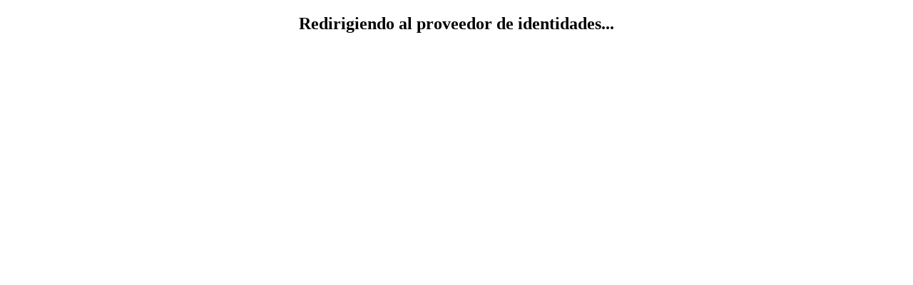

--- FILE ---
content_type: text/html;charset=ISO-8859-1
request_url: https://www.csn.es/Sede20/clave/peticioncert;jsessionid=CE8DC5C530D8CE78DFF01D86E1F97327
body_size: 1546
content:
<!DOCTYPE html>

<html xmlns="http://www.w3.org/1999/xhtml" lang="es">
<head>
    <meta charset="utf-8" />
    <meta http-equiv="X-UA-Compatible" content="IE=edge" />
    <meta name="viewport" content="width=device-width, initial-scale=1" />
    <meta name="description" content="" />
    <meta name="author" content="" />
    <title>Consejo Seguridad Nuclear - Peticion clave</title>
    <!-- ICONS -->
	<link rel="shortcut icon" type="image/x-icon" href="/Sede20/resources/images/shared/favico.ico;jsessionid=84FF75DFBF948F9DB5039F2530C482DC" />
	<script>
       
       function redirect(){
    	  
    	  $('body').append('<div id="requestOverlay" class="request-overlay"></div>');
		  $("#requestOverlay").show();
		  document.redirectForm.submit();
       }
       
     </script> 
</head>
<body onload="redirect()">
<div>
	
	<script>
	    /*<![CDATA[*/
	      var lang = 'es';
	      var token = null;
	    /*]]>*/
	</script>
	
	<!-- LIBRERIAS GENERALES -->
	<script src="https://ajax.googleapis.com/ajax/libs/jquery/3.2.1/jquery.min.js"></script>
	<script src="https://ajax.googleapis.com/ajax/libs/jqueryui/1.12.1/jquery-ui.js"></script>
    <script src="/Sede20/resources/js/vendors/jquery/jquery.browser.min.js;jsessionid=84FF75DFBF948F9DB5039F2530C482DC"></script>
    <script src="/Sede20/resources/js/vendors/jquery/jquery.form-validator.min.js;jsessionid=84FF75DFBF948F9DB5039F2530C482DC"></script>
    <script src="/Sede20/resources/js/vendors/popper/popper.min.js;jsessionid=84FF75DFBF948F9DB5039F2530C482DC"></script>
    <script src="/Sede20/resources/js/vendors/lightslider/lightslider.js;jsessionid=84FF75DFBF948F9DB5039F2530C482DC"></script>
    <script src="/Sede20/resources/js/vendors/bootstrap/bootstrap-notify.min.js;jsessionid=84FF75DFBF948F9DB5039F2530C482DC"></script>
    <script src="/Sede20/resources/js/vendors/bootstrap/bootstrap-datepicker.min.js;jsessionid=84FF75DFBF948F9DB5039F2530C482DC"></script>
    <script src="/Sede20/resources/js/vendors/bootstrap/bootstrap.min.js;jsessionid=84FF75DFBF948F9DB5039F2530C482DC"></script>
    <script src="/Sede20/resources/js/scripts.js;jsessionid=84FF75DFBF948F9DB5039F2530C482DC"></script>
    <!--[if IE]><script src="http://html5shim.googlecode.com/svn/trunk/html5.js"></script><![endif]-->
    
    <script src="/Sede20/resources/js/loadingoverlay.min.js;jsessionid=84FF75DFBF948F9DB5039F2530C482DC"></script>
	<script src="https://ajax.googleapis.com/ajax/libs/angularjs/1.6.0/angular.min.js"></script>
	<script src="https://ajax.googleapis.com/ajax/libs/angularjs/1.6.0/angular-sanitize.js"></script>
	<script src="https://www.google.com/recaptcha/api.js"></script>
	<script src="/Sede20/resources/js/app.js;jsessionid=84FF75DFBF948F9DB5039F2530C482DC"></script>
	<script src="/Sede20/resources/js/jquery.i18n.js;jsessionid=84FF75DFBF948F9DB5039F2530C482DC"></script>
	<script src="/Sede20/resources/js/sede20.js;jsessionid=84FF75DFBF948F9DB5039F2530C482DC"></script>
	<script src="/Sede20/resources/js/service/service_servicio_banner.js;jsessionid=84FF75DFBF948F9DB5039F2530C482DC"></script>
	<script src="/Sede20/resources/js/service/service_banner.js;jsessionid=84FF75DFBF948F9DB5039F2530C482DC"></script>
	<script src="/Sede20/resources/js/service/service_tramites_hab.js;jsessionid=84FF75DFBF948F9DB5039F2530C482DC"></script>
	<script src="/Sede20/resources/js/service/service_tramites_dest.js;jsessionid=84FF75DFBF948F9DB5039F2530C482DC"></script>
	<script src="/Sede20/resources/js/service/service_tramites_pro.js;jsessionid=84FF75DFBF948F9DB5039F2530C482DC"></script>
	<script src="/Sede20/resources/js/service/service_tramites_oopp.js;jsessionid=84FF75DFBF948F9DB5039F2530C482DC"></script>
	<script src="/Sede20/resources/js/service/service_tramites_emp.js;jsessionid=84FF75DFBF948F9DB5039F2530C482DC"></script>
	<script src="/Sede20/resources/js/service/service_tramites_tasas.js;jsessionid=84FF75DFBF948F9DB5039F2530C482DC"></script>
	<script src="/Sede20/resources/js/service/service_tramites_subven.js;jsessionid=84FF75DFBF948F9DB5039F2530C482DC"></script>
	<script src="/Sede20/resources/js/service/service_servicios.js;jsessionid=84FF75DFBF948F9DB5039F2530C482DC"></script>
	<script src="/Sede20/resources/js/service/service_migapan.js;jsessionid=84FF75DFBF948F9DB5039F2530C482DC"></script>
	<script src="/Sede20/resources/js/controller/controller_banner.js;jsessionid=84FF75DFBF948F9DB5039F2530C482DC"></script>
	<script src="/Sede20/resources/js/controller/controller_servicio_banner.js;jsessionid=84FF75DFBF948F9DB5039F2530C482DC"></script>
	<script src="/Sede20/resources/js/controller/controller_tramites_hab.js;jsessionid=84FF75DFBF948F9DB5039F2530C482DC"></script>
	<script src="/Sede20/resources/js/controller/controller_tramites_dest.js;jsessionid=84FF75DFBF948F9DB5039F2530C482DC"></script>
	<script src="/Sede20/resources/js/controller/controller_tramites_pro.js;jsessionid=84FF75DFBF948F9DB5039F2530C482DC"></script>
	<script src="/Sede20/resources/js/controller/controller_tramites_oopp.js;jsessionid=84FF75DFBF948F9DB5039F2530C482DC"></script>
	<script src="/Sede20/resources/js/controller/controller_tramites_emp.js;jsessionid=84FF75DFBF948F9DB5039F2530C482DC"></script>
	<script src="/Sede20/resources/js/controller/controller_tramites_tasas.js;jsessionid=84FF75DFBF948F9DB5039F2530C482DC"></script>
	<script src="/Sede20/resources/js/controller/controller_tramites_subven.js;jsessionid=84FF75DFBF948F9DB5039F2530C482DC"></script>
	<script src="/Sede20/resources/js/controller/controller_servicios.js;jsessionid=84FF75DFBF948F9DB5039F2530C482DC"></script>
	<script src="/Sede20/resources/js/controller/controller_migapan.js;jsessionid=84FF75DFBF948F9DB5039F2530C482DC"></script>
    <script src="/Sede20/resources/js/buscadorgoogle.js;jsessionid=84FF75DFBF948F9DB5039F2530C482DC"></script>
    <script src="/Sede20/resources/js/cookiechoices.js;jsessionid=84FF75DFBF948F9DB5039F2530C482DC"></script>
    <script async="async" src="https://www.googletagmanager.com/gtag/js?id=UA-77246019-1"></script>
	<script>
	  window.dataLayer = window.dataLayer || [];
	  function gtag(){dataLayer.push(arguments);}
	  gtag('js', new Date());
	
	  gtag('config', 'UA-77246019-1');
	</script>
</div>

<form name="redirectForm" method="post" action="https://sede.csn.gob.es/Clave2/IndexPage">

		<input type="hidden" name="forceAuthCheck" id="ServiceProvider_forceAuthCheck" value="true" />
		<input type="hidden" name="gissCheck" id="ServiceProvider_gissCheck" value="true" />
		<input type="hidden" name="aeatCheck" id="ServiceProvider_aeatCheck" value="true" />
		<input type="hidden" name="eidasCheck" id="ServiceProvider_eidasCheck" value="true" />
		<input type="hidden" name="afirmaCheck" id="ServiceProvider_afirmaCheck" value="false" />
		<input type="hidden" name="clvmovilCheck" id="ServiceProvider_clvmovilCheck" value="true" />
		<input type="hidden" name="nodeServiceUrl" id="ServiceProvider_nodeServiceUrl" value="https://pasarela.clave.gob.es/Proxy2/ServiceProvider" />
		<input type="hidden" name="spApplication" id="ServiceProvider_spApplication" value="SEDE20" />
		<input type="hidden" name="returnUrl" id="ServiceProvider_returnUrl" value="https://sede.csn.gob.es/Sede20/clave/respuesta" />
		<input type="hidden" name="eidasloa" id="ServiceProvider_eidasloa" value="http://eidas.europa.eu/LoA/low" />
		<input type="hidden" name="nameIDPolicy" id="ServiceProvider_nameIDPolicy" value="urn:oasis:names:tc:SAML:1.1:nameid-format:unspecified" />
		
</form>

</body>
</html>



--- FILE ---
content_type: text/html;charset=UTF-8
request_url: https://sede.csn.gob.es/Clave2/IndexPage
body_size: 5218
content:
<!DOCTYPE html>



<html lang="en">
<head>
</head>
<body>
	<!--START HEADER-->
	<header class="header"> </header>
	<!--END HEADER-->
	<div class="window-header fixd_12" align="center">
		<h2>Redirigiendo...</h2>
		<span><img src="./resources/skin0/img/loading.gif" alt="Loading"
			title="Loading" /></span>
		<form id="redirectForm" name="redirectForm" method="post"
			action="https://pasarela.clave.gob.es/Proxy2/ServiceProvider">
			<input type="hidden" id="relayState" name="RelayState"
				value="_prWjEcK"> <input type="hidden" id="SAMLRequest"
				name="SAMLRequest" value="[base64]" />
		</form>
		<noscript>
			<form id="redirectForm" name="redirectForm" method="post"
				action="https://pasarela.clave.gob.es/Proxy2/ServiceProvider">
				<input type="hidden" id="relayState" name="RelayState"
					value="_prWjEcK"> <input type="hidden"
					id="SAMLRequest" name="SAMLRequest" value="[base64]" />

				<p class="box-btn">
					<input type="submit" id="redirectValue_button" class="btn btn-next"
						value="Enviar" />
				</p>
			</form>
		</noscript>
	</div>
</body>
<script type="text/javascript" src="js/redirectCallbackOnload.js"></script>
</html>


--- FILE ---
content_type: text/html;charset=UTF-8
request_url: https://pasarela.clave.gob.es/Proxy2/ServiceProvider
body_size: 24133
content:
<!DOCTYPE HTML >




<fmt:setLocale value="es" />

<html id="ctl00_htmlDocumento" xmlns="http://www.w3.org/1999/xhtml" lang="es-ES" xml:lang="es-ES">
    <head>
        <meta http-equiv="Content-Type" content="text/html; charset=UTF-8">
        <!-- icono de la página-->
        <link rel="shortcut icon" type="image/ico" href="./favicon.ico" />
        <title>Cl@ve</title>
        <meta name="title" content="Clave">
        <script type="text/javascript">
        function SSO() {
            document.getElementById("redirectForm").submit();
        }
        </script>
    </head>
    
    <body id="home" class="portal" onload="SSO();">
        <form name="ssoRedirect" id="ssoRedirect" action="" method="post">
            <input type="hidden" name="ClaveToken" id="ClaveToken" value=""/>
            <input type="hidden" name="SAMLRequest" value="[base64]" />
            <input type="hidden" name="idpUrl" value="https://pasarela-ident.clave.gob.es/IdP2/AuthenticateCitizen"/>
            <input type="hidden" name="RelayState" value="_prWjEcK" />
        </form>
        <div id="container" class="mf-container">
            <div id="wrap" class="mf-wrapper">
                <div id="" class="mf-main">
                    <div class="window-header fixd_12" align="center">
                        
                            
                                
                            
                            
                            
                            
                            
                            
                            
                        
                        <h2 id="rdmessage">
                            Redirigiendo al proveedor de identidades...
                        </h2>
                        <span><img src="./resources/images/loading.gif"
                            alt="Loading" title="Loading" /></span>
                        <form name="redirectForm" id="redirectForm" method="post"
                            action="https://pasarela-ident.clave.gob.es/IdP2/AuthenticateCitizen">
                            <input type="hidden" name="SAMLRequest" value="[base64]" />
                            
                                <input type="hidden" id="RelayState" name="RelayState" value="_prWjEcK"/>
                            
                        </form>
                        <noscript>
                            <form name="redirectForm" id="redirectForm" method="post" action="">
                                <input type="hidden" id="SAMLRequest" name="SAMLRequest" value="[base64]"/>                            
                                
                                    <input type="hidden" id="RelayState" name="RelayState" value="_prWjEcK"/>
                                
                                <p class="box-btn">
                                    <input type="submit" id="redirectValue_button" class="btn btn-next" value="Enviar"/>
                                </p>
                            </form>
                        </noscript>
                    </div>
                </div>
            </div>
        </div>
    <!--Accesos--><script type="text/javascript"> var _paq=_paq || []; _paq.push(["disableCookies"]); _paq.push(["setDomains", ["*.pasarela.clave.gob.es"]]); _paq.push(['trackPageView']); _paq.push(['enableLinkTracking']); (function() { var u="//visitas-web.redsara.es/"; _paq.push(['setTrackerUrl', u+'js/']); _paq.push(['setSiteId', 26]); var d=document, g=d.createElement('script'), s=d.getElementsByTagName('script')[0]; g.type='text/javascript'; g.async=true; g.defer=true; g.src=u+'js/'; s.parentNode.insertBefore(g,s); })();</script><noscript><p><img src="//visitas-web.redsara.es/js/?idsite=26" style="border:0;" alt="" /></p></noscript><!--End Accesos--></body>
</html>
